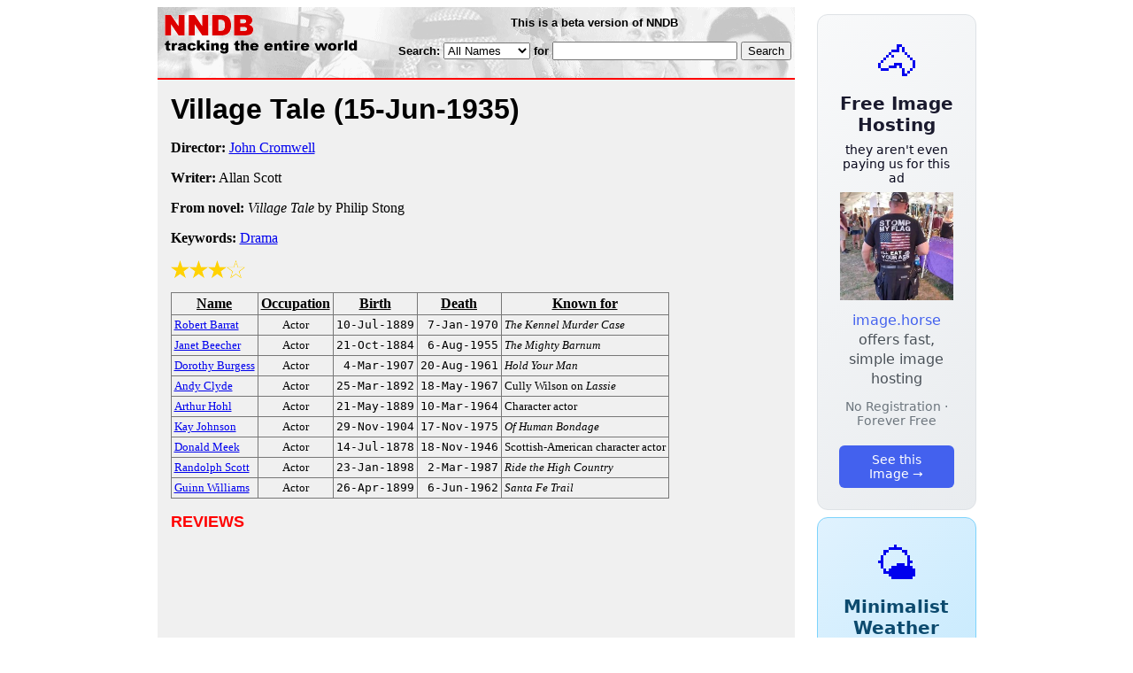

--- FILE ---
content_type: text/html; charset=utf-8
request_url: https://nndb.com/films/665/000270852/
body_size: 3041
content:
<html>
<head>
<title>Village Tale</title><link rel="apple-touch-icon-precomposed" href="/silly-nndb-icon.png" /><style type="text/css">
<!--
.fotmbar {  color: #FFFFFF; text-decoration: none}
.fotmbar:hover { color: #FFFFFF; text-decoration: underline}
.newslink {  color: #000000; text-decoration: none}
.newslink:hover { color: #000000; text-decoration: none}
.proflink {  color: #000000; text-decoration: none}
.proflink:hover { color: blue; text-decoration: underline}
.b1f, .b2f, .b3f, .b4f {font-size:1px; overflow:hidden; display:block;}
.b1f {height:1px; background:#e6e6e6; margin:0 5px;}
.b2f {height:1px; background:#e6e6e6; margin:0 3px;}
.b3f {height:1px; background:#e6e6e6; margin:0 2px;}
.b4f {height:2px; background:#e6e6e6; margin:0 1px;}
.contentf {background: #e6e6e6; padding: 2px; }
.contentf div {margin-left: 5px;}
-->
</style><script type="text/javascript" src="/sortable.js"></script>

<link rel="stylesheet" href="/trailer.css" />
<link rel="stylesheet" href="/style.css" />
    <meta name="viewport" content="width=device-width, initial-scale=1" />
    <meta charset="utf-8" />
    <meta name="google" content="notranslate" />
    <meta http-equiv="content-language" content="en" />
    <meta property="og:title" content="Village Tale" />
    <meta property="og:type" content="website" />
    <meta property="og:url" content="https://www.nndb.com/films/665/000270852/" />
    <meta name="twitter:card" content="summary" />
    <meta name="twitter:title" content="Village Tale" />
</head>
<body bgcolor=#ffffff>
<div>
<center>
<table cellpadding=0 cellspacing=0 border=0><tr><td valign=top><table width=550 cellpadding=0 cellspacing=0>
<tr><td bgcolor=white><table width="100%" cellpadding="4" cellspacing="0" background="/nndb.gif">
  <tr> 
    <td rowspan="2" align="left" valign="top"><a href="http://www.nndb.com/"><img src="/title.gif" width="260" height="50" border=0 alt="NNDB"></a></td>
    <td><table width="100%" cellspacing="0" cellpadding="6">
        <tr align="center"> 
          <td width="25%" nowrap><b><font size="-1" face="Verdana, Arial, Helvetica, sans-serif">This is a beta version of NNDB</font></b></td>
        </tr>
      </table></td>
  </tr>
  <tr> 
    <td align="right" valign="middle"><b><font size="-1" face="Verdana, Arial, Helvetica, sans-serif">
<form action="https://search.nndb.com/search/nndb.cgi" method="get">
<input type="hidden" name="nndb" value="1"></input>
<nobr>Search: 
      <select name="omenu">
        <option value="unspecified" selected>All Names</option>
        <option value="living">Living people</option>
        <option value="dead">Dead people</option>
        <option value="bands">Band Names</option>
        <option value="books">Book Titles</option>
        <option value="movies">Movie Titles</option>
        <option value="fulltext">Full Text</option>
      </select>
      for 
      <input name="query" value="" size=24 maxlength=96>
      <input type=submit value="Search">
      </font></b></nobr></form></td>
  </tr>
</table>


<!-- COPYRIGHT (C) 2026 -->
<!-- ALL RIGHTS RESERVED                                                   -->
<!-- NO PART OF THIS WEBSITE MAY BE REPRODUCED WITHOUT WRITTEN PERMISSION  -->


</td></tr>
<tr><td bgcolor=red height=2></td></tr>
<tr bgcolor=F0F0F0><td bgcolor=F0F0F0>
<table cellpadding=0 cellspacing=15 width=100%><tr><td bgcolor=F0F0F0>
<font size=+3 face="Verdana, Arial, Helvetica, sans-serif"><b>Village Tale <nobr>(15-Jun-1935)</nobr></b></font><p>
<p><p>
<b>Director:</b> <a href="/people/028/000078791/">John Cromwell</a><p><b>Writer:</b> Allan Scott<p><b>From  novel:</b> <i>Village Tale</i> by Philip Stong<p><b>Keywords:</b> <a href="/lists/800/000083551/">Drama</a><p><div><img src="/full-star-20.png"><img src="/full-star-20.png"><img src="/full-star-20.png"><img src="/empty-star-20.png"></div><p><table border=1 class="sortable bordered" id="sort_actors">
<tr><th><b>Name</b></th><th><b>Occupation</b></th><th><b>Birth</b></th><th>Death</b></th><th><b>Known for</b></th></tr>
<tr>
<td><a href="/people/921/000278087/"><font size=-1>Robert Barrat</a></td>
<td><font size=-1><center><nobr>Actor</nobr></center></td>
<td align=right><tt><nobr>10-Jul-1889</nobr></tt></td>
<td align=right><tt><nobr>7-Jan-1970</nobr></tt></td>
<td><font size=-1><i>The Kennel Murder Case</i></td>
</tr>
<tr>
<td><a href="/people/955/000279118/"><font size=-1>Janet Beecher</a></td>
<td><font size=-1><center><nobr>Actor</nobr></center></td>
<td align=right><tt><nobr>21-Oct-1884</nobr></tt></td>
<td align=right><tt><nobr>6-Aug-1955</nobr></tt></td>
<td><font size=-1><i>The Mighty Barnum</i></td>
</tr>
<tr>
<td><a href="/people/874/000278040/"><font size=-1>Dorothy Burgess</a></td>
<td><font size=-1><center><nobr>Actor</nobr></center></td>
<td align=right><tt><nobr>4-Mar-1907</nobr></tt></td>
<td align=right><tt><nobr>20-Aug-1961</nobr></tt></td>
<td><font size=-1><i>Hold Your Man</i></td>
</tr>
<tr>
<td><a href="/people/452/000173930/"><font size=-1>Andy Clyde</a></td>
<td><font size=-1><center><nobr>Actor</nobr></center></td>
<td align=right><tt><nobr>25-Mar-1892</nobr></tt></td>
<td align=right><tt><nobr>18-May-1967</nobr></tt></td>
<td><font size=-1>Cully Wilson on <i>Lassie</i></td>
</tr>
<tr>
<td><a href="/people/974/000350921/"><font size=-1>Arthur Hohl</a></td>
<td><font size=-1><center><nobr>Actor</nobr></center></td>
<td align=right><tt><nobr>21-May-1889</nobr></tt></td>
<td align=right><tt><nobr>10-Mar-1964</nobr></tt></td>
<td><font size=-1>Character actor</td>
</tr>
<tr>
<td><a href="/people/612/000278775/"><font size=-1>Kay Johnson</a></td>
<td><font size=-1><center><nobr>Actor</nobr></center></td>
<td align=right><tt><nobr>29-Nov-1904</nobr></tt></td>
<td align=right><tt><nobr>17-Nov-1975</nobr></tt></td>
<td><font size=-1><i>Of Human Bondage</i></td>
</tr>
<tr>
<td><a href="/people/049/000130656/"><font size=-1>Donald Meek</a></td>
<td><font size=-1><center><nobr>Actor</nobr></center></td>
<td align=right><tt><nobr>14-Jul-1878</nobr></tt></td>
<td align=right><tt><nobr>18-Nov-1946</nobr></tt></td>
<td><font size=-1>Scottish-American character actor</td>
</tr>
<tr>
<td><a href="/people/938/000043809/"><font size=-1>Randolph Scott</a></td>
<td><font size=-1><center><nobr>Actor</nobr></center></td>
<td align=right><tt><nobr>23-Jan-1898</nobr></tt></td>
<td align=right><tt><nobr>2-Mar-1987</nobr></tt></td>
<td><font size=-1><i>Ride the High Country</i></td>
</tr>
<tr>
<td><a href="/people/727/000278890/"><font size=-1>Guinn Williams</a></td>
<td><font size=-1><center><nobr>Actor</nobr></center></td>
<td align=right><tt><nobr>26-Apr-1899</nobr></tt></td>
<td align=right><tt><nobr>6-Jun-1962</nobr></tt></td>
<td><font size=-1><i>Santa Fe Trail</i></td>
</tr>
</table>
<p><font size=+1 face="Verdana, Arial, Helvetica, sans-serif" color=red><b>REVIEWS</b></font><p><br><br>
<p>
<br><br><p><font size=-1>Copyright &copy;2026</font><p>
</td></tr></table>
</td></tr>
</table>
</td>
<td width=180 align="center" valign="top" style="padding: 0px 0px 8px 25px;"><div style="padding-top: 8px">
<a href="https://image.horse/66/5f/0SZVKXVSEL7FO/" style="display: block; text-align: center; padding: 1.5rem; font-family: system-ui, sans-serif; background: linear-gradient(135deg, #f8f9fa 0%, #e9ecef 100%); border-radius: 12px; border: 1px solid #dee2e6; text-decoration: none; cursor: pointer;">
  <div style="font-size: 48px; margin-bottom: 0.5rem;">🐴</div>
  <div style="font-size: 1.25rem; font-weight: 600; color: #1a1a2e; margin-bottom: 0.5rem;">Free Image Hosting</div>
  <div style="font-size: 0.85rem; font-weight: 200; color: #0a0a1e; margin-bottom: 0.5rem;">they aren't even paying us for this ad</div>
  
  <img src="/t/t_0SZVKXVSEL7FO.jpg" width="128">

  <p style="color: #495057; margin: 0.75rem 0; line-height: 1.4;">
    <span style="color: #4361ee; font-weight: 500;">image.horse</span> offers fast, simple image hosting
  </p>
  <p style="color: #6c757d; font-size: 0.875rem; margin: 0.75rem 0;">No Registration · Forever Free</p>
  <span style="display: inline-block; margin-top: 0.5rem; padding: 0.5rem 1.25rem; background: #4361ee; color: white; border-radius: 6px; font-weight: 500; font-size: 0.875rem;">See this Image →</span>
</a>
</div>

<div style="padding-top: 8px; padding-bottom: 8px;">
<a href="https://weather.baby/landing?ref=nndb" style="display: block; text-align: center; padding: 1.5rem; font-family: system-ui, sans-serif; background: linear-gradient(135deg, #e0f2fe 0%, #bae6fd 100%); border-radius: 12px; border: 1px solid #7dd3fc; text-decoration: none; cursor: pointer;">
  <div style="font-size: 48px; margin-bottom: 0.5rem;">🌤️</div>
  <div style="font-size: 1.25rem; font-weight: 600; color: #0c4a6e; margin-bottom: 0.5rem;">Minimalist Weather</div>
  <p style="color: #475569; margin: 0.75rem 0; line-height: 1.4;">
    <span style="color: #0284c7; font-weight: 500;">weather.baby</span> — clean, at-a-glance forecasts
  </p>
  <p style="color: #64748b; font-size: 0.875rem; margin: 0.75rem 0;">No Ads · No Tracking · No Clutter</p>
  <span style="display: inline-block; margin-top: 0.5rem; padding: 0.5rem 1.25rem; background: #0284c7; color: white; border-radius: 6px; font-weight: 500; font-size: 0.875rem;">Check the weather →</span>
</a>
</div>

</td></tr>
</table>
</center>
</div>
</body>
</html>
